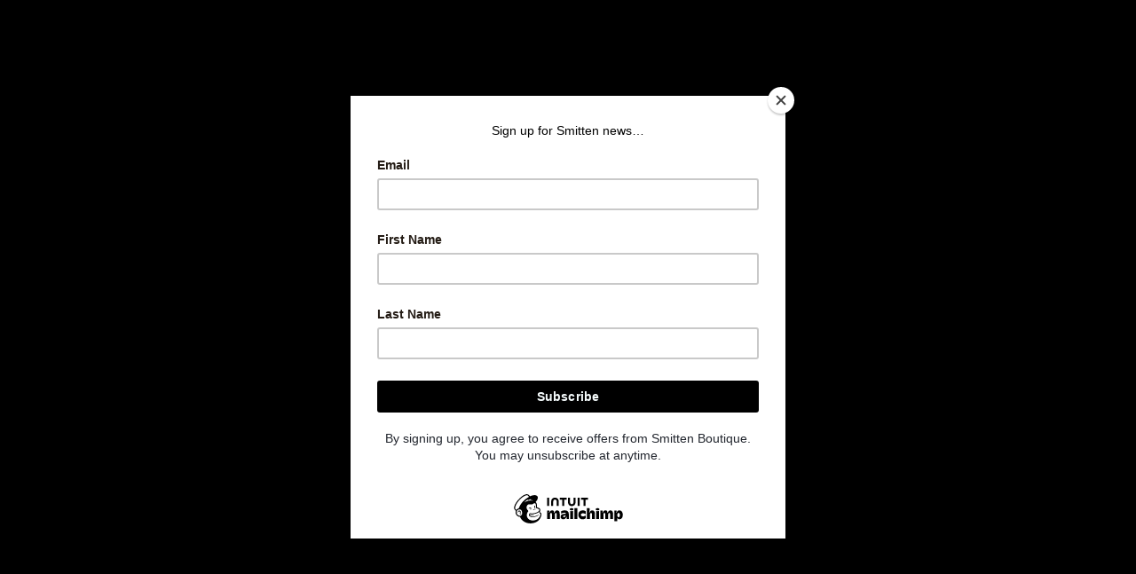

--- FILE ---
content_type: text/html;charset=utf-8
request_url: https://www.smittenboutique.com/brands/calypso-cards/
body_size: 11788
content:
<!DOCTYPE html>
<html lang="us">
  <head>
    
    <!--
        
        Theme Fusion | v1.5 | 06-2016
        Theme designed and created by Dyvelopment - We are true e-commerce heroes!
        
        For custom Lightspeed eCom work like custom design or development,
        please contact us at www.dyvelopment.nl
        
    -->
    
    <meta charset="utf-8"/>
<!-- [START] 'blocks/head.rain' -->
<!--

  (c) 2008-2026 Lightspeed Netherlands B.V.
  http://www.lightspeedhq.com
  Generated: 23-01-2026 @ 06:28:56

-->
<link rel="canonical" href="https://www.smittenboutique.com/brands/calypso-cards/"/>
<link rel="alternate" href="https://www.smittenboutique.com/index.rss" type="application/rss+xml" title="New Arrivals"/>
<meta name="robots" content="noodp,noydir"/>
<meta name="google-site-verification" content="incG5IVCw3UFikhfQIZ4qccR6BtbXdbRTJGmoSIBgrw"/>
<meta property="og:url" content="https://www.smittenboutique.com/brands/calypso-cards/?source=facebook"/>
<meta property="og:site_name" content="Smitten Boutique"/>
<meta property="og:title" content="Calypso Cards"/>
<script src="https://www.powr.io/powr.js?external-type=lightspeed"></script>
<!--[if lt IE 9]>
<script src="https://cdn.shoplightspeed.com/assets/html5shiv.js?2025-02-20"></script>
<![endif]-->
<!-- [END] 'blocks/head.rain' -->
    <title>Calypso Cards - Smitten Boutique</title>
    <meta name="description" content="">
    <meta name="keywords" content="Calypso, Cards">
    <meta http-equiv="X-UA-Compatible" content="IE=edge">
    <meta name="viewport" content="width=device-width, initial-scale=1.0, maximum-scale=1.0" />
    <meta name="apple-mobile-web-app-capable" content="yes">
    <meta name="apple-mobile-web-app-status-bar-style" content="black">    
    
    <link href="//maxcdn.bootstrapcdn.com/font-awesome/4.7.0/css/font-awesome.min.css" rel="stylesheet">
    <link rel="shortcut icon" href="https://cdn.shoplightspeed.com/shops/621854/themes/10602/v/350733/assets/favicon.ico?20211122164124" type="image/x-icon">
    <link href='//fonts.googleapis.com/css?family=Arial:400,300,600,700' rel='stylesheet' type='text/css'>
    <link href='//fonts.googleapis.com/css?family=Verdana:400,300,600,700' rel='stylesheet' type='text/css'>
    <link rel="shortcut icon" href="https://cdn.shoplightspeed.com/shops/621854/themes/10602/v/350733/assets/favicon.ico?20211122164124" type="image/x-icon"> 
    <link rel="stylesheet" href="https://cdn.shoplightspeed.com/shops/621854/themes/10602/assets/bootstrap-min-310.css?20250716115847">
    <link rel="stylesheet" href="https://cdn.shoplightspeed.com/shops/621854/themes/10602/assets/style-min.css?20250716115847">  
    <!--<link rel="stylesheet" href="https://cdn.shoplightspeed.com/shops/621854/themes/10602/assets/productpagina.css?20250716115847">-->
    <!--<link rel="stylesheet" href="https://cdn.shoplightspeed.com/shops/621854/themes/10602/assets/media-queries.css?20250716115847">-->
    <link rel="stylesheet" href="https://cdn.shoplightspeed.com/shops/621854/themes/10602/assets/lightgallery.css?20250716115847">
    <link rel="stylesheet" href="https://cdn.shoplightspeed.com/shops/621854/themes/10602/assets/settings.css?20250716115847">  
    <link rel="stylesheet" href="https://cdn.shoplightspeed.com/shops/621854/themes/10602/assets/custom.css?20250716115847">
    
    <!--[if lt IE 9]>
    <link rel="stylesheet" href="https://cdn.shoplightspeed.com/shops/621854/themes/10602/assets/lowie8.css?20250716115847">
    <![endif]-->
    
    <script src="https://cdn.shoplightspeed.com/assets/jquery-1-9-1.js?2025-02-20"></script>
    <script src="https://cdn.shoplightspeed.com/assets/jquery-ui-1-10-1.js?2025-02-20"></script>
    <!-- <script src="https://cdn.shoplightspeed.com/shops/621854/themes/10602/assets/jquery-migrate-1-1-1-min.js?20250716115847"></script> -->
    <!--<script src="https://cdn.shoplightspeed.com/shops/621854/themes/10602/assets/bootstrap.js?20250716115847"></script>-->
    <script src="https://cdn.shoplightspeed.com/shops/621854/themes/10602/assets/bootstrap-min-310.js?20250716115847"></script>
        <script src="https://cdn.shoplightspeed.com/shops/621854/themes/10602/assets/global.js?20250716115847"></script>
        <!-- <script src="https://cdn.shoplightspeed.com/shops/621854/themes/10602/assets/jcarousel.js?20250716115847"></script> -->
    
    <script src="https://cdn.shoplightspeed.com/assets/gui.js?2025-02-20"></script>
    
    <!--<script src="https://cdn.shoplightspeed.com/shops/621854/themes/10602/assets/ekko-lightbox.js?20250716115847"></script>-->
    <!--<script src="https://cdn.shoplightspeed.com/shops/621854/themes/10602/assets/select2optionpicker.js?20250716115847"></script>-->
    <script src="https://cdn.shoplightspeed.com/shops/621854/themes/10602/assets/lightgallery-min.js?20250716115847"></script>  
    <script src="https://cdn.shoplightspeed.com/shops/621854/themes/10602/assets/jquery-flexslider-min.js?20250716115847"></script>
    <!-- <script src="https://cdn.shoplightspeed.com/shops/621854/themes/10602/assets/jquery-scrolltofixed-min.js?20250716115847"></script> -->
    
    <script>
      function doMath() {
                   var sum = 0;
          document.write(sum);
         }
         
         var tNavigation = 'Navigation';
         var tHome = 'Home';
         var sUrl = 'https://www.smittenboutique.com/';
    </script>
      </head>
  <body class="lang-us">
    
    <header>
  
  <!-- SLIDGE TOGGLE -->
  <div class="slidetoggle col-xs-12">
    <div class="container-fluid">
      <div class="row">
        
        <!-- INLOGGEN -->
        <div class="hidden-xs col-xs-12 col-sm-6 col-md-4">
          <div class="well">
                        <h3><a title="My account" rel="nofollow">Login</a></h3>
            <div class="login">
              <form action="https://www.smittenboutique.com/account/loginPost/" method="post" id="form_login">
                <input type="hidden" name="key" value="4e1cf82b9ea2b2534befa20cf550f57a">
                <div class="input">
                  <input type="hidden" name="type" value="login">
                  <input type="text" name="email" value="Email" onfocus="if(this.value=='Email'){this.value='';};">
                  <input type="password" name="password" value="Password" onfocus="if(this.value=='Password'){this.value='';};">
                </div>
                <div class="register">
                  <div class="btn"><a href="#" onclick="$('#form_login').submit();" title="Login">Login</a></div>
                  <a class="forgot-password" title="Forgot your password?" href="https://www.smittenboutique.com/account/password/">Forgot your password?</a>
                  <div class="clear"></div>
                </div>
              </form>
            </div>
                      </div>
        </div>
        <!-- /INLOGGEN -->
        
        <!-- REGISTER -->
        <div class="hidden-xs col-xs-12 col-sm-6 col-md-4">
          <div class="well">
            <h3><a title="My account">Register</a></h3>
                        <div class="register-intro">
              Having an account with us will allow you to check out faster in the future, store multiple addresses, view and track your orders in your account, and more.
            </div>
            <div class="register">
              <div class="new"><a class="btn" href="https://www.smittenboutique.com/account/register/" title="Register">Register</a></div>
            </div>
                      </div>
        </div>
        <!-- /REGISTER -->
        
        <!-- PAYMENT METHODS -->
        <div class="hidden-xs hidden-sm col-xs-12 col-md-4">
          <div class="well">
            <h3><a title="Payment methods">Payment methods</a></h3>
            <div class="payment-logos">
                            <a href="https://www.smittenboutique.com/service/payment-methods/" title="Payment methods" class="payment-icons icon-payment-creditcard"></a>
                            <a href="https://www.smittenboutique.com/service/payment-methods/" title="Payment methods" class="payment-icons icon-payment-paypalc"></a>
                            <a href="https://www.smittenboutique.com/service/payment-methods/" title="Payment methods" class="payment-icons icon-payment-paypallater"></a>
                            <a href="https://www.smittenboutique.com/service/payment-methods/" title="Payment methods" class="payment-icons icon-payment-venmo"></a>
                
            </div>
          </div>
        </div>
        <!-- /PAYMENT METHODS -->
        
        <!-- MINICART -->
        <div class="hidden-sm hidden-md hidden-lg col-xs-12 minicart">
          <div class="well">
            
            <h3><a href="https://www.smittenboutique.com/cart/" title="Cart">Cart</a></h3>
            <div class="overview">
                              
            </div>
            
                        <div class="sum">
              No products found
            </div>
                 
            
          </div>
        </div>
        <!-- /MINICART -->
        
      </div>
    </div>
  </div>
  <!-- /SLIDGE TOGGLE -->
  
  <!-- TOP -->
  <div class="top">
    <div class="container-fluid">
      
      <!-- TOPLINKS -->
      <ul class="hidden-xs toplinks">
                <li><a class="button-open" data-slide="slidetoggle" title="login">Login</a></li>
        <li><a class="button-open" data-slide="slidetoggle" title="My account">Register</a></li>
              </ul>
      <!-- /TOPLINKS -->
      
      <!-- MINICART BUTTON XS -->
      <div class="hidden-sm hidden-md hidden-lg minicart-button">
        <a class="button-open" data-slide="slidetoggle" title="login"><span class="cart"></span><span class="quanti">          
          
          <script>doMath();</script>  Articles </span><i class="caret"></i></a>
      </div>
      <!-- /MINICART BUTTON XS -->
      
      <!-- LANGUAGE DROPDOWN -->
      <div class="dropdowns">  
                      </div>
      <!-- /LANGUAGE DROPDOWN -->
      
      <!-- USP -->
            <div class="hidden-xs usptopbar">
        <p class="usp"><a href="https://www.smittenboutique.com/service/curbside-and-in-store-pickup/">Orders placed before 5:00 pm cst are shipped within 2 business days. (excludes custom items).  Hi Chicago! Choose In-Store or Curbside Pickup at Checkout. </a></p>
      </div>
            <!-- /USP -->
      
    </div>
  </div>
  <!-- /TOP -->
  
  <!-- HEADER MAIN -->
  <div class="header-main-bar">
    <div class="container-fluid">
      
      <!-- LOGO -->
      <div class="logo col-xs-12 col-md-4 nopadding">
        <a class="navbar-logo" href="https://www.smittenboutique.com/"><img class="img-responsive" src="https://cdn.shoplightspeed.com/shops/621854/themes/10602/v/269193/assets/logo.png?20210630162900" alt="Logo"></a>
      </div>
      <!-- /LOGO -->
      
      <!-- ZOEKFUNCTIE -->  
      <div class="col-xs-12 col-sm-9 col-md-4" id="search">
        <div class="search tui clearfix">
          
          <form action="https://www.smittenboutique.com/search/" id="searched" method="get">
            <input type="text" class="sticky-search-field" name="q" autocomplete="off" value="" placeholder="Find your product...">
            <a class="btn search" onclick="$('#searched').submit(); return false;" href="#"><i class="fa fa-search"></i></a>
          </form>
          
          <div class="autocomplete">
            <div class="products products-livesearch"></div>
            <div class="more"><a href="#">View all results <span>(0)</span></a></div>
            <div class="notfound">No products found...</div>
          </div>
          
        </div>         
      </div>
      <!-- /ZOEKFUNCTIE --> 
      
      <!-- KEURMERK --> 
      <div class="hidden-xs hidden-sm col-md-2" id="keurmerk">
              </div>
      <!-- /KEURMERK --> 
      
      <!-- MINICART -->
      <div class="hidden-xs col-sm-3 col-md-2" id="cart">
        
        <div class="total">
          <a href="https://www.smittenboutique.com/cart/">
            <strong>$0.00</strong>
            <div class="quantity">
                            <script>doMath();</script>
            </div>
          </a>
        </div>
        
        
        <div class="overview">
          
          <span class="carttitle"><strong>My cart</strong> (<script>doMath();</script> Articles)</span>
          
          <div class="products">
                    
            
          </div>
          
                    <div class="sum">No products found</div>
                    
        </div>
      </div>
      <!-- /MINICART -->
      
    </div>   
  </div>
  <!-- /HEADER MAIN -->
  
  <!-- NAVBAR -->
    <!-- /NAVBAR -->
  
<div class="" id="navbar">
  <div class="container-fluid">
    <div class="row">
      <div class="col-md-12">
        <nav>
          <ul class="multimenu">
        <li class="hidden-sm hidden-xs hidden-xxs"><a href="https://www.smittenboutique.com/"><i class="fa fa-home home-icon" aria-hidden="true"></i></a></li>
        
                <li>
          <a href="https://www.smittenboutique.com/desktop-stationery/" class="dropdown">Desktop &amp; Stationery</a>
          
                    <span class="opensub visible-sm visible-xs visible-xxs"><i class="fa fa-plus-circle"></i></span>
                    
          
                    <ul class="sub1">
            <li class="category-header">Desktop &amp; Stationery</li>
            <li style="padding: 10px 25px 25px 25px;">
              <div class="row">
              
                                                <div class="col-md-9 col-sm-12 maxheight">
                                
                <div class="row">
                
                                                      <div class="col-md-3 sub-holder">
                      <span class="maincat"><a href="https://www.smittenboutique.com/desktop-stationery/single-cards/">Single Cards</a></span>
                      
                                              <ul class="sub2">
                                                    <li>
                            <a href="https://www.smittenboutique.com/desktop-stationery/single-cards/birthday-cards/">Birthday Cards</a>
                                                      </li>
                                                  </ul>
                                          </div>
                    
                                                          <div class="col-md-3 sub-holder">
                      <span class="maincat"><a href="https://www.smittenboutique.com/desktop-stationery/gift-wrap/">Gift Wrap</a></span>
                      
                                          </div>
                    
                                                          <div class="col-md-3 sub-holder">
                      <span class="maincat"><a href="https://www.smittenboutique.com/desktop-stationery/boxed-stationery/">Boxed Stationery</a></span>
                      
                                          </div>
                    
                                                          <div class="col-md-3 sub-holder">
                      <span class="maincat"><a href="https://www.smittenboutique.com/desktop-stationery/desktop-journal-planners/">Desktop, Journal &amp; Planners</a></span>
                      
                                          </div>
                    
                                          <div class="cf"></div>
                                                                      </div>
                </div>
              
                                <div class="col-md-3 hidden-sm hidden-xs">
                  <a href="https://www.smittenboutique.com/service/smitten-boutique/"><img src="https://cdn.shoplightspeed.com/shops/621854/themes/10602/v/392500/assets/highlight-image.png?20220120191139" alt=""></a>
                </div>
                              
              </div>
              
            </li>
          </ul>
          
        </li>
                <li>
          <a href="https://www.smittenboutique.com/lifestyle/" class="dropdown">Lifestyle</a>
          
                    <span class="opensub visible-sm visible-xs visible-xxs"><i class="fa fa-plus-circle"></i></span>
                    
          
                    <ul class="sub1">
            <li class="category-header">Lifestyle</li>
            <li style="padding: 10px 25px 25px 25px;">
              <div class="row">
              
                                                <div class="col-md-9 col-sm-12 maxheight">
                                
                <div class="row">
                
                                                      <div class="col-md-3 sub-holder">
                      <span class="maincat"><a href="https://www.smittenboutique.com/lifestyle/candles-scents/">Candles &amp; Scents</a></span>
                      
                                          </div>
                    
                                                          <div class="col-md-3 sub-holder">
                      <span class="maincat"><a href="https://www.smittenboutique.com/lifestyle/home-decor-accessories/">Home Decor &amp; Accessories</a></span>
                      
                                          </div>
                    
                                                          <div class="col-md-3 sub-holder">
                      <span class="maincat"><a href="https://www.smittenboutique.com/lifestyle/kitchen-cookbooks/">Kitchen &amp; Cookbooks</a></span>
                      
                                          </div>
                    
                                                          <div class="col-md-3 sub-holder">
                      <span class="maincat"><a href="https://www.smittenboutique.com/lifestyle/gourmet-goods/">Gourmet Goods</a></span>
                      
                                          </div>
                    
                                          <div class="cf"></div>
                                                          <div class="col-md-3 sub-holder">
                      <span class="maincat"><a href="https://www.smittenboutique.com/lifestyle/coffee-table-giftable-books/">Coffee Table &amp; Giftable Books</a></span>
                      
                                          </div>
                    
                                                          <div class="col-md-3 sub-holder">
                      <span class="maincat"><a href="https://www.smittenboutique.com/lifestyle/self-care-wellness/">Self Care &amp; Wellness</a></span>
                      
                                          </div>
                    
                                                          <div class="col-md-3 sub-holder">
                      <span class="maincat"><a href="https://www.smittenboutique.com/lifestyle/jewelry/">Jewelry</a></span>
                      
                                          </div>
                    
                                                          <div class="col-md-3 sub-holder">
                      <span class="maincat"><a href="https://www.smittenboutique.com/lifestyle/games-puzzles/">Games &amp; Puzzles </a></span>
                      
                                          </div>
                    
                                          <div class="cf"></div>
                                                          <div class="col-md-3 sub-holder">
                      <span class="maincat"><a href="https://www.smittenboutique.com/lifestyle/pet-collection/">Pet Collection</a></span>
                      
                                          </div>
                    
                                                          <div class="col-md-3 sub-holder">
                      <span class="maincat"><a href="https://www.smittenboutique.com/lifestyle/partyware/">Partyware</a></span>
                      
                                          </div>
                    
                                                          <div class="col-md-3 sub-holder">
                      <span class="maincat"><a href="https://www.smittenboutique.com/lifestyle/fashion-accessories/">Fashion Accessories</a></span>
                      
                                          </div>
                    
                                                          <div class="col-md-3 sub-holder">
                      <span class="maincat"><a href="https://www.smittenboutique.com/lifestyle/local-love/">Local Love</a></span>
                      
                                          </div>
                    
                                          <div class="cf"></div>
                                                          <div class="col-md-3 sub-holder">
                      <span class="maincat"><a href="https://www.smittenboutique.com/lifestyle/engagement-gifts/">Engagement Gifts</a></span>
                      
                                          </div>
                    
                                                          <div class="col-md-3 sub-holder">
                      <span class="maincat"><a href="https://www.smittenboutique.com/lifestyle/graduation-teachers/">Graduation &amp; Teachers </a></span>
                      
                                          </div>
                    
                                                                      </div>
                </div>
              
                                <div class="col-md-3 hidden-sm hidden-xs">
                  <a href="https://www.smittenboutique.com/service/smitten-boutique/"><img src="https://cdn.shoplightspeed.com/shops/621854/themes/10602/v/392500/assets/highlight-image.png?20220120191139" alt=""></a>
                </div>
                              
              </div>
              
            </li>
          </ul>
          
        </li>
                <li>
          <a href="https://www.smittenboutique.com/childrens/" class="dropdown">Children&#039;s </a>
          
                    <span class="opensub visible-sm visible-xs visible-xxs"><i class="fa fa-plus-circle"></i></span>
                    
          
                    <ul class="sub1">
            <li class="category-header">Children&#039;s </li>
            <li style="padding: 10px 25px 25px 25px;">
              <div class="row">
              
                                                <div class="col-md-9 col-sm-12 maxheight">
                                
                <div class="row">
                
                                                      <div class="col-md-3 sub-holder">
                      <span class="maincat"><a href="https://www.smittenboutique.com/childrens/baby-kids-clothing/">Baby &amp; Kids Clothing</a></span>
                      
                                          </div>
                    
                                                          <div class="col-md-3 sub-holder">
                      <span class="maincat"><a href="https://www.smittenboutique.com/childrens/childrens-books/">Children&#039;s Books</a></span>
                      
                                          </div>
                    
                                                          <div class="col-md-3 sub-holder">
                      <span class="maincat"><a href="https://www.smittenboutique.com/childrens/childrens-accessories/">Children&#039;s Accessories</a></span>
                      
                                          </div>
                    
                                                          <div class="col-md-3 sub-holder">
                      <span class="maincat"><a href="https://www.smittenboutique.com/childrens/plush/">Plush</a></span>
                      
                                          </div>
                    
                                          <div class="cf"></div>
                                                          <div class="col-md-3 sub-holder">
                      <span class="maincat"><a href="https://www.smittenboutique.com/childrens/baby-blankets/">Baby Blankets</a></span>
                      
                                          </div>
                    
                                                          <div class="col-md-3 sub-holder">
                      <span class="maincat"><a href="https://www.smittenboutique.com/childrens/little-one-room-decor/">Little One Room Decor</a></span>
                      
                                          </div>
                    
                                                          <div class="col-md-3 sub-holder">
                      <span class="maincat"><a href="https://www.smittenboutique.com/childrens/toys-games/">Toys &amp; Games</a></span>
                      
                                          </div>
                    
                                                          <div class="col-md-3 sub-holder">
                      <span class="maincat"><a href="https://www.smittenboutique.com/childrens/baptism-confirmation/">Baptism &amp; Confirmation </a></span>
                      
                                          </div>
                    
                                          <div class="cf"></div>
                                                                      </div>
                </div>
              
                                <div class="col-md-3 hidden-sm hidden-xs">
                  <a href="https://www.smittenboutique.com/service/smitten-boutique/"><img src="https://cdn.shoplightspeed.com/shops/621854/themes/10602/v/392500/assets/highlight-image.png?20220120191139" alt=""></a>
                </div>
                              
              </div>
              
            </li>
          </ul>
          
        </li>
                <li>
          <a href="https://www.smittenboutique.com/personalized-gifts/" class="">Personalized Gifts</a>
          
                    
          
          
        </li>
                <li>
          <a href="https://www.smittenboutique.com/custom-studio/" class="">Custom Studio</a>
          
                    
          
          
        </li>
                <li>
          <a href="https://www.smittenboutique.com/custom-stationery-gallery/" class="dropdown">Custom Stationery Gallery</a>
          
                    <span class="opensub visible-sm visible-xs visible-xxs"><i class="fa fa-plus-circle"></i></span>
                    
          
                    <ul class="sub1">
            <li class="category-header">Custom Stationery Gallery</li>
            <li style="padding: 10px 25px 25px 25px;">
              <div class="row">
              
                                                <div class="col-md-9 col-sm-12 maxheight">
                                
                <div class="row">
                
                                                      <div class="col-md-3 sub-holder">
                      <span class="maincat"><a href="https://www.smittenboutique.com/custom-stationery-gallery/bd-in-palm-springs/">B+D in Palm Springs</a></span>
                      
                                          </div>
                    
                                                          <div class="col-md-3 sub-holder">
                      <span class="maincat"><a href="https://www.smittenboutique.com/custom-stationery-gallery/re-at-aria-minneapolis/">R+E at Aria Minneapolis</a></span>
                      
                                          </div>
                    
                                                          <div class="col-md-3 sub-holder">
                      <span class="maincat"><a href="https://www.smittenboutique.com/custom-stationery-gallery/lr-at-camp-hale/">L+R at Camp Hale</a></span>
                      
                                          </div>
                    
                                                          <div class="col-md-3 sub-holder">
                      <span class="maincat"><a href="https://www.smittenboutique.com/custom-stationery-gallery/cp-in-lake-geneva/">C+P in Lake Geneva</a></span>
                      
                                          </div>
                    
                                          <div class="cf"></div>
                                                          <div class="col-md-3 sub-holder">
                      <span class="maincat"><a href="https://www.smittenboutique.com/custom-stationery-gallery/td-at-the-ritz-carlton-chicago/">T+D at the Ritz-Carlton Chicago</a></span>
                      
                                          </div>
                    
                                                          <div class="col-md-3 sub-holder">
                      <span class="maincat"><a href="https://www.smittenboutique.com/custom-stationery-gallery/cj-at-the-peninsula-chicago/">C+J at the Peninsula Chicago</a></span>
                      
                                          </div>
                    
                                                          <div class="col-md-3 sub-holder">
                      <span class="maincat"><a href="https://www.smittenboutique.com/custom-stationery-gallery/ai-at-the-university-club-of-chicago/">A+I at the University Club of Chicago</a></span>
                      
                                          </div>
                    
                                                          <div class="col-md-3 sub-holder">
                      <span class="maincat"><a href="https://www.smittenboutique.com/custom-stationery-gallery/cn-at-the-loews-ohare/">C+N at the Loews O&#039;Hare</a></span>
                      
                                          </div>
                    
                                          <div class="cf"></div>
                                                          <div class="col-md-3 sub-holder">
                      <span class="maincat"><a href="https://www.smittenboutique.com/custom-stationery-gallery/aj-at-galleria-marchetti/">A+J at Galleria Marchetti</a></span>
                      
                                          </div>
                    
                                                          <div class="col-md-3 sub-holder">
                      <span class="maincat"><a href="https://www.smittenboutique.com/custom-stationery-gallery/aj-at-the-royal-melbourne-country-club/">A+J at The Royal Melbourne Country Club</a></span>
                      
                                          </div>
                    
                                                          <div class="col-md-3 sub-holder">
                      <span class="maincat"><a href="https://www.smittenboutique.com/custom-stationery-gallery/gm-at-the-langham/">G+M at The Langham</a></span>
                      
                                          </div>
                    
                                                          <div class="col-md-3 sub-holder">
                      <span class="maincat"><a href="https://www.smittenboutique.com/custom-stationery-gallery/ke-at-the-drake-hotel/">K+E at The Drake Hotel</a></span>
                      
                                          </div>
                    
                                          <div class="cf"></div>
                                                          <div class="col-md-3 sub-holder">
                      <span class="maincat"><a href="https://www.smittenboutique.com/custom-stationery-gallery/ms-at-the-chicago-illuminating-company/">M+S at The Chicago Illuminating Company</a></span>
                      
                                          </div>
                    
                                                          <div class="col-md-3 sub-holder">
                      <span class="maincat"><a href="https://www.smittenboutique.com/custom-stationery-gallery/pt-at-the-st-regis-deer-valley/">P+T at The St. Regis Deer Valley</a></span>
                      
                                          </div>
                    
                                                          <div class="col-md-3 sub-holder">
                      <span class="maincat"><a href="https://www.smittenboutique.com/custom-stationery-gallery/ck-in-napa-valley/">C+K in Napa Valley</a></span>
                      
                                          </div>
                    
                                                          <div class="col-md-3 sub-holder">
                      <span class="maincat"><a href="https://www.smittenboutique.com/custom-stationery-gallery/jbxl-at-morgan-mfg/">JBXL at Morgan MFG</a></span>
                      
                                          </div>
                    
                                          <div class="cf"></div>
                                                          <div class="col-md-3 sub-holder">
                      <span class="maincat"><a href="https://www.smittenboutique.com/custom-stationery-gallery/ja-in-kohler-wisconsin/">J+A in Kohler, Wisconsin</a></span>
                      
                                          </div>
                    
                                                          <div class="col-md-3 sub-holder">
                      <span class="maincat"><a href="https://www.smittenboutique.com/custom-stationery-gallery/lw-at-harris-theater-rooftop/">L+W at Harris Theater Rooftop</a></span>
                      
                                          </div>
                    
                                                          <div class="col-md-3 sub-holder">
                      <span class="maincat"><a href="https://www.smittenboutique.com/custom-stationery-gallery/sj-in-shelburne-vermont/">S+J in Shelburne, Vermont</a></span>
                      
                                          </div>
                    
                                                          <div class="col-md-3 sub-holder">
                      <span class="maincat"><a href="https://www.smittenboutique.com/custom-stationery-gallery/sc-at-the-field-museum/">S+C at The Field Museum</a></span>
                      
                                          </div>
                    
                                          <div class="cf"></div>
                                                          <div class="col-md-3 sub-holder">
                      <span class="maincat"><a href="https://www.smittenboutique.com/custom-stationery-gallery/ec-in-mobile-alabama/">E+C in Mobile, Alabama</a></span>
                      
                                          </div>
                    
                                                          <div class="col-md-3 sub-holder">
                      <span class="maincat"><a href="https://www.smittenboutique.com/custom-stationery-gallery/da-in-holland-michigan/">D+A in Holland, Michigan</a></span>
                      
                                          </div>
                    
                                                          <div class="col-md-3 sub-holder">
                      <span class="maincat"><a href="https://www.smittenboutique.com/custom-stationery-gallery/ez-at-the-peninsula/">E+Z at The Peninsula</a></span>
                      
                                          </div>
                    
                                                          <div class="col-md-3 sub-holder">
                      <span class="maincat"><a href="https://www.smittenboutique.com/custom-stationery-gallery/mer-at-the-peninsula/">ME+R at The Peninsula</a></span>
                      
                                          </div>
                    
                                          <div class="cf"></div>
                                                          <div class="col-md-3 sub-holder">
                      <span class="maincat"><a href="https://www.smittenboutique.com/custom-stationery-gallery/mj-at-rockwell-on-the-river/">M+J at Rockwell on the River</a></span>
                      
                                          </div>
                    
                                                                      </div>
                </div>
              
                                <div class="col-md-3 hidden-sm hidden-xs">
                  <a href="https://www.smittenboutique.com/service/smitten-boutique/"><img src="https://cdn.shoplightspeed.com/shops/621854/themes/10602/v/392500/assets/highlight-image.png?20220120191139" alt=""></a>
                </div>
                              
              </div>
              
            </li>
          </ul>
          
        </li>
              
                                
  			  			  				<li>
            <a href="https://smittenboutique.printswell.com/" title="SB x Printswell " target="_blank">
              SB x Printswell 
            </a>
          </li>
  			  			  
                
      </ul>
      
      <span id="mobilenav" class="hidden-lg hidden-md">
        <a href="https://www.smittenboutique.com/"><i class="fa fa-bars" aria-hidden="true"></i> <span>Menu</span></a>
      </span>
      <!-- <span id="mobilecart" class="visible-xxs visible-xs visible-sm">
        <a href="https://www.smittenboutique.com/cart/"><i class="fa fa-shopping-cart" aria-hidden="true"></i> <span>()</span></a>
      </span> -->        </nav>
      </div>
    </div>
  </div>
</div>
  
  <!-- USP BAR -->
  <div class="hidden-xs hidden-sm usp">
    <div class="container-fluid">
      <ul>
                                
                                                                                
                                
                                
                                
                                
              </ul>
    </div>
  </div>          
  <!-- /USP BAR -->      
  
</header>    
    <main class="custom-main-class">                 
      
      <!-- BREADCRUMBS -->
<div class="breadcrumbs container-fluid hidden-xs">
  <a href="https://www.smittenboutique.com/" title="Home">Home</a>
    <span>/</span> <a href="https://www.smittenboutique.com/brands/"  title="Brands">Brands</a>
    <span>/</span> <a href="https://www.smittenboutique.com/brands/calypso-cards/" class="current" title="Calypso Cards">Calypso Cards</a>
  </div>
<!-- /BREADCRUMBS -->      
      <div class="foutmeldingen container-fluid">        
              </div>
      
      <script>
  $(document).ready(function(){
    $(".sidebar-categories ul li ul.sub").hide();
    $(".sidebar-categories ul li span").click(function(){
      $(this).siblings(".sidebar-categories ul li ul").slideToggle("medium")
        .siblings(".sidebar-categories ul li ul:visible").slideUp("medium");
      $(this).toggleClass("active");
      $(this).siblings(".sidebar-categories ul li").removeClass("active");
    });
    $(".sidebar-categories ul li span").click(function(){
      $(this).next(".sidebar-categories ul li ul").addClass('test');
    });
    $(".sidebar-categories ul li a").each(function(){
      if($(this).hasClass("active")){
        $(this).next(".sidebar-categories ul li ul").show();
      }
    });
    $(".sidebar-categories ul li ul li a").each(function(){
      if($(this).hasClass("active")){
        $(this).parent().closest(".sidebar-categories ul li ul").show();
      }
    });
    $("a.toggleview").click(function() {
      $("a.toggleview i").toggleClass( "fa-toggle-on" );
    });
  });
</script>
<div id="collection">
  <!-- COLLECTION HEADER -->
    <div class="container-fluid">
    
        
  </div>
    <!-- /COLLECTION HEADER -->
  
  <!-- FILTERS -->
  <div id="filters" class="container-fluid">
    <div class="row">
      
      <h1 class="col-lg-3 col-md-3 col-xs-12">Calypso Cards</h1>
      
      <div class="col-lg-9 col-md-9 col-xs-12">
        <div class="row">
          
          <!-- SORT BY -->
          <div class="col-lg-4 col-md-5 col-sm-5 col-xs-8 tp sort-by">
            <span class="label">Sort by:</span>
            <select name="sort" onchange="location = this.options[this.selectedIndex].value;">
                            <option value="https://www.smittenboutique.com/brands/calypso-cards/" selected>Most viewed</option>
                            <option value="https://www.smittenboutique.com/brands/calypso-cards/?sort=newest">New Arrivals</option>
                            <option value="https://www.smittenboutique.com/brands/calypso-cards/?sort=lowest">Lowest price</option>
                            <option value="https://www.smittenboutique.com/brands/calypso-cards/?sort=highest">Highest price</option>
                            <option value="https://www.smittenboutique.com/brands/calypso-cards/?sort=asc">Name ascending</option>
                            <option value="https://www.smittenboutique.com/brands/calypso-cards/?sort=desc">Name descending</option>
                          </select>
          </div>
          <!-- /SORT BY -->
          
          <!-- GRID OR LIST MODE -->
          <div class="col-lg-4 col-md-5 col-sm-5 col-xs-4 views tp">
            <a href="https://www.smittenboutique.com/brands/calypso-cards/" class="active">
              <i class="fa fa-th"></i>
              <span class="hidden-xs">Grid</span>
            </a>
            <a href="https://www.smittenboutique.com/brands/calypso-cards/?mode=list" >
              <i class="fa fa-list"></i>
              <span class="hidden-xs">List</span>
            </a>
            <!--<a class="toggleview hidden-xs">
            <i class="fa fa-toggle-off"></i>
            <span>Zoom</span>
          </a>-->
          </div>
          <!-- /GRID OR LIST MODE -->
          
          <!-- PAGE NUMBERS -->
          <div class="col-lg-2 col-md-2 col-sm-2 right tp hidden-xs">
            <span class="pager">Page 1 of 1</span>
          </div>
          <!-- /PAGE NUMBERS -->
          
        </div>
      </div>
      
    </div>
  </div>
  <!-- /FILTERS -->
  
  <div class="container-fluid">
    <hr>
  </div>
  
  <!-- COLLECTION MAIN -->
  <div class="container-fluid">
    <div class="row">
      
      <!-- SIDEBAR -->
      <div class="col-lg-3 col-md-3 col-xs-12 sidebar">
        <!-- CATEGORIES -->
<div class="collection-menu sidebar-categories">
  <h2>Some More Things We Are Smitten With...</h2>
  <ul class="hidden-sm hidden-xs">
        <li >
      <span class="arrow"></span>
      <a href="https://www.smittenboutique.com/desktop-stationery/" title="Desktop &amp; Stationery">Desktop &amp; Stationery </a>
        <ul class="sub">
                    <li><a href="https://www.smittenboutique.com/desktop-stationery/single-cards/" title="Single Cards">Single Cards </a>
                        <ul class="subsub">
                            <li>
                <a href="https://www.smittenboutique.com/desktop-stationery/single-cards/birthday-cards/" title="Birthday Cards">Birthday Cards </a>
                
                                
              </li>
                          </ul>
                      </li>
                    <li><a href="https://www.smittenboutique.com/desktop-stationery/gift-wrap/" title="Gift Wrap">Gift Wrap </a>
                      </li>
                    <li><a href="https://www.smittenboutique.com/desktop-stationery/boxed-stationery/" title="Boxed Stationery">Boxed Stationery </a>
                      </li>
                    <li><a href="https://www.smittenboutique.com/desktop-stationery/desktop-journal-planners/" title="Desktop, Journal &amp; Planners">Desktop, Journal &amp; Planners </a>
                      </li>
                  </ul>
      </li>
            <li >
      <span class="arrow"></span>
      <a href="https://www.smittenboutique.com/lifestyle/" title="Lifestyle">Lifestyle </a>
        <ul class="sub">
                    <li><a href="https://www.smittenboutique.com/lifestyle/candles-scents/" title="Candles &amp; Scents">Candles &amp; Scents </a>
                      </li>
                    <li><a href="https://www.smittenboutique.com/lifestyle/home-decor-accessories/" title="Home Decor &amp; Accessories">Home Decor &amp; Accessories </a>
                      </li>
                    <li><a href="https://www.smittenboutique.com/lifestyle/kitchen-cookbooks/" title="Kitchen &amp; Cookbooks">Kitchen &amp; Cookbooks </a>
                      </li>
                    <li><a href="https://www.smittenboutique.com/lifestyle/gourmet-goods/" title="Gourmet Goods">Gourmet Goods </a>
                      </li>
                    <li><a href="https://www.smittenboutique.com/lifestyle/coffee-table-giftable-books/" title="Coffee Table &amp; Giftable Books">Coffee Table &amp; Giftable Books </a>
                      </li>
                    <li><a href="https://www.smittenboutique.com/lifestyle/self-care-wellness/" title="Self Care &amp; Wellness">Self Care &amp; Wellness </a>
                      </li>
                    <li><a href="https://www.smittenboutique.com/lifestyle/jewelry/" title="Jewelry">Jewelry </a>
                      </li>
                    <li><a href="https://www.smittenboutique.com/lifestyle/games-puzzles/" title="Games &amp; Puzzles ">Games &amp; Puzzles  </a>
                      </li>
                    <li><a href="https://www.smittenboutique.com/lifestyle/pet-collection/" title="Pet Collection">Pet Collection </a>
                      </li>
                    <li><a href="https://www.smittenboutique.com/lifestyle/partyware/" title="Partyware">Partyware </a>
                      </li>
                    <li><a href="https://www.smittenboutique.com/lifestyle/fashion-accessories/" title="Fashion Accessories">Fashion Accessories </a>
                      </li>
                    <li><a href="https://www.smittenboutique.com/lifestyle/local-love/" title="Local Love">Local Love </a>
                      </li>
                    <li><a href="https://www.smittenboutique.com/lifestyle/engagement-gifts/" title="Engagement Gifts">Engagement Gifts </a>
                      </li>
                    <li><a href="https://www.smittenboutique.com/lifestyle/graduation-teachers/" title="Graduation &amp; Teachers ">Graduation &amp; Teachers  </a>
                      </li>
                  </ul>
      </li>
            <li >
      <span class="arrow"></span>
      <a href="https://www.smittenboutique.com/childrens/" title="Children&#039;s ">Children&#039;s  </a>
        <ul class="sub">
                    <li><a href="https://www.smittenboutique.com/childrens/baby-kids-clothing/" title="Baby &amp; Kids Clothing">Baby &amp; Kids Clothing </a>
                      </li>
                    <li><a href="https://www.smittenboutique.com/childrens/childrens-books/" title="Children&#039;s Books">Children&#039;s Books </a>
                      </li>
                    <li><a href="https://www.smittenboutique.com/childrens/childrens-accessories/" title="Children&#039;s Accessories">Children&#039;s Accessories </a>
                      </li>
                    <li><a href="https://www.smittenboutique.com/childrens/plush/" title="Plush">Plush </a>
                      </li>
                    <li><a href="https://www.smittenboutique.com/childrens/baby-blankets/" title="Baby Blankets">Baby Blankets </a>
                      </li>
                    <li><a href="https://www.smittenboutique.com/childrens/little-one-room-decor/" title="Little One Room Decor">Little One Room Decor </a>
                      </li>
                    <li><a href="https://www.smittenboutique.com/childrens/toys-games/" title="Toys &amp; Games">Toys &amp; Games </a>
                      </li>
                    <li><a href="https://www.smittenboutique.com/childrens/baptism-confirmation/" title="Baptism &amp; Confirmation ">Baptism &amp; Confirmation  </a>
                      </li>
                  </ul>
      </li>
            <li >
      <span class="arrow nosubs"></span>
      <a href="https://www.smittenboutique.com/personalized-gifts/" title="Personalized Gifts">Personalized Gifts </a>
        <ul class="sub">
                  </ul>
      </li>
            <li >
      <span class="arrow nosubs"></span>
      <a href="https://www.smittenboutique.com/custom-studio/" title="Custom Studio">Custom Studio </a>
        <ul class="sub">
                  </ul>
      </li>
            <li class="last">
      <span class="arrow"></span>
      <a href="https://www.smittenboutique.com/custom-stationery-gallery/" title="Custom Stationery Gallery">Custom Stationery Gallery </a>
        <ul class="sub">
                    <li><a href="https://www.smittenboutique.com/custom-stationery-gallery/bd-in-palm-springs/" title="B+D in Palm Springs">B+D in Palm Springs </a>
                      </li>
                    <li><a href="https://www.smittenboutique.com/custom-stationery-gallery/re-at-aria-minneapolis/" title="R+E at Aria Minneapolis">R+E at Aria Minneapolis </a>
                      </li>
                    <li><a href="https://www.smittenboutique.com/custom-stationery-gallery/lr-at-camp-hale/" title="L+R at Camp Hale">L+R at Camp Hale </a>
                      </li>
                    <li><a href="https://www.smittenboutique.com/custom-stationery-gallery/cp-in-lake-geneva/" title="C+P in Lake Geneva">C+P in Lake Geneva </a>
                      </li>
                    <li><a href="https://www.smittenboutique.com/custom-stationery-gallery/td-at-the-ritz-carlton-chicago/" title="T+D at the Ritz-Carlton Chicago">T+D at the Ritz-Carlton Chicago </a>
                      </li>
                    <li><a href="https://www.smittenboutique.com/custom-stationery-gallery/cj-at-the-peninsula-chicago/" title="C+J at the Peninsula Chicago">C+J at the Peninsula Chicago </a>
                      </li>
                    <li><a href="https://www.smittenboutique.com/custom-stationery-gallery/ai-at-the-university-club-of-chicago/" title="A+I at the University Club of Chicago">A+I at the University Club of Chicago </a>
                      </li>
                    <li><a href="https://www.smittenboutique.com/custom-stationery-gallery/cn-at-the-loews-ohare/" title="C+N at the Loews O&#039;Hare">C+N at the Loews O&#039;Hare </a>
                      </li>
                    <li><a href="https://www.smittenboutique.com/custom-stationery-gallery/aj-at-galleria-marchetti/" title="A+J at Galleria Marchetti">A+J at Galleria Marchetti </a>
                      </li>
                    <li><a href="https://www.smittenboutique.com/custom-stationery-gallery/aj-at-the-royal-melbourne-country-club/" title="A+J at The Royal Melbourne Country Club">A+J at The Royal Melbourne Country Club </a>
                      </li>
                    <li><a href="https://www.smittenboutique.com/custom-stationery-gallery/gm-at-the-langham/" title="G+M at The Langham">G+M at The Langham </a>
                      </li>
                    <li><a href="https://www.smittenboutique.com/custom-stationery-gallery/ke-at-the-drake-hotel/" title="K+E at The Drake Hotel">K+E at The Drake Hotel </a>
                      </li>
                    <li><a href="https://www.smittenboutique.com/custom-stationery-gallery/ms-at-the-chicago-illuminating-company/" title="M+S at The Chicago Illuminating Company">M+S at The Chicago Illuminating Company </a>
                      </li>
                    <li><a href="https://www.smittenboutique.com/custom-stationery-gallery/pt-at-the-st-regis-deer-valley/" title="P+T at The St. Regis Deer Valley">P+T at The St. Regis Deer Valley </a>
                      </li>
                    <li><a href="https://www.smittenboutique.com/custom-stationery-gallery/ck-in-napa-valley/" title="C+K in Napa Valley">C+K in Napa Valley </a>
                      </li>
                    <li><a href="https://www.smittenboutique.com/custom-stationery-gallery/jbxl-at-morgan-mfg/" title="JBXL at Morgan MFG">JBXL at Morgan MFG </a>
                      </li>
                    <li><a href="https://www.smittenboutique.com/custom-stationery-gallery/ja-in-kohler-wisconsin/" title="J+A in Kohler, Wisconsin">J+A in Kohler, Wisconsin </a>
                      </li>
                    <li><a href="https://www.smittenboutique.com/custom-stationery-gallery/lw-at-harris-theater-rooftop/" title="L+W at Harris Theater Rooftop">L+W at Harris Theater Rooftop </a>
                      </li>
                    <li><a href="https://www.smittenboutique.com/custom-stationery-gallery/sj-in-shelburne-vermont/" title="S+J in Shelburne, Vermont">S+J in Shelburne, Vermont </a>
                      </li>
                    <li><a href="https://www.smittenboutique.com/custom-stationery-gallery/sc-at-the-field-museum/" title="S+C at The Field Museum">S+C at The Field Museum </a>
                      </li>
                    <li><a href="https://www.smittenboutique.com/custom-stationery-gallery/ec-in-mobile-alabama/" title="E+C in Mobile, Alabama">E+C in Mobile, Alabama </a>
                      </li>
                    <li><a href="https://www.smittenboutique.com/custom-stationery-gallery/da-in-holland-michigan/" title="D+A in Holland, Michigan">D+A in Holland, Michigan </a>
                      </li>
                    <li><a href="https://www.smittenboutique.com/custom-stationery-gallery/ez-at-the-peninsula/" title="E+Z at The Peninsula">E+Z at The Peninsula </a>
                      </li>
                    <li><a href="https://www.smittenboutique.com/custom-stationery-gallery/mer-at-the-peninsula/" title="ME+R at The Peninsula">ME+R at The Peninsula </a>
                      </li>
                    <li><a href="https://www.smittenboutique.com/custom-stationery-gallery/mj-at-rockwell-on-the-river/" title="M+J at Rockwell on the River">M+J at Rockwell on the River </a>
                      </li>
                  </ul>
      </li>
              </ul>
      </div>
        <!-- /CATEGORIES -->
        
        <!-- CATEGORIES MOBILE DROPDOWN -->
        <select onchange="location = this.options[this.selectedIndex].value;" class="hidden-md hidden-lg mobile-categories">
                    <option value="https://www.smittenboutique.com/desktop-stationery/">Desktop &amp; Stationery</option>
                              <option value="https://www.smittenboutique.com/desktop-stationery/single-cards/">- Single Cards</option>
                              <option value="https://www.smittenboutique.com/desktop-stationery/single-cards/birthday-cards/">- Birthday Cards</option>
                                        <option value="https://www.smittenboutique.com/desktop-stationery/gift-wrap/">- Gift Wrap</option>
                              <option value="https://www.smittenboutique.com/desktop-stationery/boxed-stationery/">- Boxed Stationery</option>
                              <option value="https://www.smittenboutique.com/desktop-stationery/desktop-journal-planners/">- Desktop, Journal &amp; Planners</option>
                                                  <option value="https://www.smittenboutique.com/lifestyle/">Lifestyle</option>
                              <option value="https://www.smittenboutique.com/lifestyle/candles-scents/">- Candles &amp; Scents</option>
                              <option value="https://www.smittenboutique.com/lifestyle/home-decor-accessories/">- Home Decor &amp; Accessories</option>
                              <option value="https://www.smittenboutique.com/lifestyle/kitchen-cookbooks/">- Kitchen &amp; Cookbooks</option>
                              <option value="https://www.smittenboutique.com/lifestyle/gourmet-goods/">- Gourmet Goods</option>
                              <option value="https://www.smittenboutique.com/lifestyle/coffee-table-giftable-books/">- Coffee Table &amp; Giftable Books</option>
                              <option value="https://www.smittenboutique.com/lifestyle/self-care-wellness/">- Self Care &amp; Wellness</option>
                              <option value="https://www.smittenboutique.com/lifestyle/jewelry/">- Jewelry</option>
                              <option value="https://www.smittenboutique.com/lifestyle/games-puzzles/">- Games &amp; Puzzles </option>
                              <option value="https://www.smittenboutique.com/lifestyle/pet-collection/">- Pet Collection</option>
                              <option value="https://www.smittenboutique.com/lifestyle/partyware/">- Partyware</option>
                              <option value="https://www.smittenboutique.com/lifestyle/fashion-accessories/">- Fashion Accessories</option>
                              <option value="https://www.smittenboutique.com/lifestyle/local-love/">- Local Love</option>
                              <option value="https://www.smittenboutique.com/lifestyle/engagement-gifts/">- Engagement Gifts</option>
                              <option value="https://www.smittenboutique.com/lifestyle/graduation-teachers/">- Graduation &amp; Teachers </option>
                                                  <option value="https://www.smittenboutique.com/childrens/">Children&#039;s </option>
                              <option value="https://www.smittenboutique.com/childrens/baby-kids-clothing/">- Baby &amp; Kids Clothing</option>
                              <option value="https://www.smittenboutique.com/childrens/childrens-books/">- Children&#039;s Books</option>
                              <option value="https://www.smittenboutique.com/childrens/childrens-accessories/">- Children&#039;s Accessories</option>
                              <option value="https://www.smittenboutique.com/childrens/plush/">- Plush</option>
                              <option value="https://www.smittenboutique.com/childrens/baby-blankets/">- Baby Blankets</option>
                              <option value="https://www.smittenboutique.com/childrens/little-one-room-decor/">- Little One Room Decor</option>
                              <option value="https://www.smittenboutique.com/childrens/toys-games/">- Toys &amp; Games</option>
                              <option value="https://www.smittenboutique.com/childrens/baptism-confirmation/">- Baptism &amp; Confirmation </option>
                                                  <option value="https://www.smittenboutique.com/personalized-gifts/">Personalized Gifts</option>
                              <option value="https://www.smittenboutique.com/custom-studio/">Custom Studio</option>
                              <option value="https://www.smittenboutique.com/custom-stationery-gallery/">Custom Stationery Gallery</option>
                              <option value="https://www.smittenboutique.com/custom-stationery-gallery/bd-in-palm-springs/">- B+D in Palm Springs</option>
                              <option value="https://www.smittenboutique.com/custom-stationery-gallery/re-at-aria-minneapolis/">- R+E at Aria Minneapolis</option>
                              <option value="https://www.smittenboutique.com/custom-stationery-gallery/lr-at-camp-hale/">- L+R at Camp Hale</option>
                              <option value="https://www.smittenboutique.com/custom-stationery-gallery/cp-in-lake-geneva/">- C+P in Lake Geneva</option>
                              <option value="https://www.smittenboutique.com/custom-stationery-gallery/td-at-the-ritz-carlton-chicago/">- T+D at the Ritz-Carlton Chicago</option>
                              <option value="https://www.smittenboutique.com/custom-stationery-gallery/cj-at-the-peninsula-chicago/">- C+J at the Peninsula Chicago</option>
                              <option value="https://www.smittenboutique.com/custom-stationery-gallery/ai-at-the-university-club-of-chicago/">- A+I at the University Club of Chicago</option>
                              <option value="https://www.smittenboutique.com/custom-stationery-gallery/cn-at-the-loews-ohare/">- C+N at the Loews O&#039;Hare</option>
                              <option value="https://www.smittenboutique.com/custom-stationery-gallery/aj-at-galleria-marchetti/">- A+J at Galleria Marchetti</option>
                              <option value="https://www.smittenboutique.com/custom-stationery-gallery/aj-at-the-royal-melbourne-country-club/">- A+J at The Royal Melbourne Country Club</option>
                              <option value="https://www.smittenboutique.com/custom-stationery-gallery/gm-at-the-langham/">- G+M at The Langham</option>
                              <option value="https://www.smittenboutique.com/custom-stationery-gallery/ke-at-the-drake-hotel/">- K+E at The Drake Hotel</option>
                              <option value="https://www.smittenboutique.com/custom-stationery-gallery/ms-at-the-chicago-illuminating-company/">- M+S at The Chicago Illuminating Company</option>
                              <option value="https://www.smittenboutique.com/custom-stationery-gallery/pt-at-the-st-regis-deer-valley/">- P+T at The St. Regis Deer Valley</option>
                              <option value="https://www.smittenboutique.com/custom-stationery-gallery/ck-in-napa-valley/">- C+K in Napa Valley</option>
                              <option value="https://www.smittenboutique.com/custom-stationery-gallery/jbxl-at-morgan-mfg/">- JBXL at Morgan MFG</option>
                              <option value="https://www.smittenboutique.com/custom-stationery-gallery/ja-in-kohler-wisconsin/">- J+A in Kohler, Wisconsin</option>
                              <option value="https://www.smittenboutique.com/custom-stationery-gallery/lw-at-harris-theater-rooftop/">- L+W at Harris Theater Rooftop</option>
                              <option value="https://www.smittenboutique.com/custom-stationery-gallery/sj-in-shelburne-vermont/">- S+J in Shelburne, Vermont</option>
                              <option value="https://www.smittenboutique.com/custom-stationery-gallery/sc-at-the-field-museum/">- S+C at The Field Museum</option>
                              <option value="https://www.smittenboutique.com/custom-stationery-gallery/ec-in-mobile-alabama/">- E+C in Mobile, Alabama</option>
                              <option value="https://www.smittenboutique.com/custom-stationery-gallery/da-in-holland-michigan/">- D+A in Holland, Michigan</option>
                              <option value="https://www.smittenboutique.com/custom-stationery-gallery/ez-at-the-peninsula/">- E+Z at The Peninsula</option>
                              <option value="https://www.smittenboutique.com/custom-stationery-gallery/mer-at-the-peninsula/">- ME+R at The Peninsula</option>
                              <option value="https://www.smittenboutique.com/custom-stationery-gallery/mj-at-rockwell-on-the-river/">- M+J at Rockwell on the River</option>
                                                </select>
        <!-- /CATEGORIES MOBILE DROPDOWN -->
        
        <form action="https://www.smittenboutique.com/brands/calypso-cards/" method="get" id="filter_form">
          <input type="hidden" name="mode" value="grid" id="filter_form_mode">
          <input type="hidden" name="limit" value="24" id="filter_form_limit">
          <input type="hidden" name="sort" value="popular" id="filter_form_sort">
          <input type="hidden" name="max" value="10" id="filter_form_max">
          <input type="hidden" name="min" value="0" id="filter_form_min">
          
          <!-- PRICE FILTER -->
          <div class="collection-price price-filter nopadding">
            <h2>Price</h2>
            <div class="sidebar-filter-slider">
              <div id="collection-filter-price"></div>
            </div>
            <div class="price-filter-range clear">
              <div class="min"><span>0</span><b>Min: $</b></div>
              <div class="max"><b>Max: $</b><span>10</span></div>
            </div>
          </div>
          <!-- /PRICE FILTER -->
          
          <!-- BRANDS -->
                    <div class="collection-brands">      
            <h2>Brands</h2>
            <select name="brand">
                            <option value="0" selected>All brands</option>
                            <option value="1776642">Calypso Cards</option>
                          </select>
          </div>
                    <!-- /BRANDS -->
          
          <!-- CUSTOM FILTERS -->
          <div class="collection-custom-filters">
                      </div>
          <!-- /CUSTOM FILTERS -->
          
                              <!-- RECENT BEKEKEN -->
          <div class="hidden-xs hidden-sm recent">
            <h2>Recently viewed<a href="https://www.smittenboutique.com/recent/clear/" class="clear" title="Clear">Clear</a></h2>
                      </div>
          <!-- /RECENT BEKEKEN -->
                              
          <!-- KEURMERKEN -->
          <div class="collection-keurmerken hidden-xs hidden-sm">
            <div class="keurmerken-slider flexslider">
              <ul class="keurmerken-slider-list clearfix">
                                      
              </ul>
            </div>
          </div>
          <!-- /KEURMERKEN -->
          
          
          
        </form>      </div>
      <!-- /SIDEBAR -->
      
      <div class="col-lg-9 col-md-9 col-xs-12 ">
        <div class="row">
          
          <!-- PRODUCTS -->
          <div class="products smaller">
                        
<!-- PRODUCT - GRID -->
<div class="product-block grid col-xs-6 col-md-4">
  <div class="product-block-inner">
    
    <!-- IMAGE -->
    <div class="image">
      <div class="overlay"></div>
      <a href="https://www.smittenboutique.com/confirmation.html" title="Congrats On Your Confirmation">
        
                  
        <div class="stars">
                                                          </div>
               
        
        <span class="product-hover">View</span>
          <img src="https://cdn.shoplightspeed.com/shops/621854/files/22293275/350x298x2/calypso-cards-congrats-on-your-confirmation.jpg" alt="Congrats On Your Confirmation" />
              </a>
    </div>
    <!-- /IMAGE -->
    
    <!-- SALE -->
        <span class="saleicon sale"><span>Sale </span>-40%</span>
        <!-- /SALE -->
    
    <!-- TITLE -->
    <div class="name">
      <h3><a href="https://www.smittenboutique.com/confirmation.html" title="Congrats On Your Confirmation">Congrats On Your Confirmation</a></h3>
    </div>
    <!-- /TITLE -->
    
    <!-- DESCRIPTION -->
    <div class="product_info">
            <div class="description">Happy Confirmation!</div>
            <div class="price">      
                
                <span class="price-old">$5.25</span>
                <span class="price-new">$3.15</span>
                                
      </div>
    </div>
    <!-- /DESCRIPTION -->
    
  </div>
</div>

<!-- PRODUCT - LIST -->
                      </div>
            
          <!-- /PRODUCTS -->
          
          <!-- PAGINATION -->
                    <!-- /PAGINATION -->
          
          <!-- COLLECTION DESCRIPTION -->
                    <!-- /COLLECTION DESCRIPTION -->
          
        </div>
      </div>
      
    </div>
  </div>
  <!-- /COLLECTION MAIN -->
  
</div>

<script type="text/javascript">
  $(function(){
    $('#filter_form input, #filter_form select').change(function(){
      $(this).closest('form').submit();
    });
    
    $("#collection-filter-price").slider({
      range: true,
      min: 0,
                                         max: 10,
                                         values: [0, 10],
                                         step: 1,
                                         slide: function( event, ui){
      $('.price-filter-range .min span').html(ui.values[0]);
    $('.price-filter-range .max span').html(ui.values[1]);
    
    $('#filter_form_min').val(ui.values[0]);
    $('#filter_form_max').val(ui.values[1]);
  },
    stop: function(event, ui){
    $('#filter_form').submit();
  }
    });
  $(".toggleview").click(function() {  //use a class, since your ID gets mangled
    $(".products").toggleClass("smaller");      //add the class to the clicked element
  });
  });
</script>      
      <a class="scrollToTop topbutton hidden-xs hidden-sm"><span><img src="https://cdn.shoplightspeed.com/shops/621854/themes/10602/assets/backtotop-pijl.png?20250716115847" alt="Back to top"></span></a>
      
    </main>
    
    <footer>   

  <!-- MAIN FOOTER -->
  <div class="container-fluid">   
    
    <!-- COLUMNS -->
    <div class="row">
      
      <!-- COLUMN 1 -->
      <div class="col-xs-12 col-sm-3">
        <div class="block first text-center">
                    <h3>Smitten Boutique</h3>
          <p>A small company with big goals, shop Smitten for gifts that you will want to keep for yourself.</p>
                    
        </div>
      </div>
      <!-- /COLUMN 1 -->
      
      <!-- COLUMN 2 -->
      <div class="col-xs-12 col-sm-3 payments">
        <div class="block">
          <h3>Payment methods</h3>
          <div class="payment-logos">
                        <a href="https://www.smittenboutique.com/service/payment-methods/" title="Payment methods" class="payment-icons icon-payment-creditcard blackwhite">
            </a>
                        <a href="https://www.smittenboutique.com/service/payment-methods/" title="Payment methods" class="payment-icons icon-payment-paypalc blackwhite">
            </a>
                        <a href="https://www.smittenboutique.com/service/payment-methods/" title="Payment methods" class="payment-icons icon-payment-paypallater blackwhite">
            </a>
                        <a href="https://www.smittenboutique.com/service/payment-methods/" title="Payment methods" class="payment-icons icon-payment-venmo blackwhite">
            </a>
               
          </div>            
        </div>
      </div>
      <!-- /COLUMN 2 -->
      
      <!-- COLUMN 3 -->
      <div class="col-xs-12 col-sm-3">
        <div class="block">
          <h3>Newsletter</h3>
          <div id="newsletterbar">
            <form id="form-newsletter" action="https://www.smittenboutique.com/account/newsletter/" method="post">
              <input type="hidden" name="key" value="4e1cf82b9ea2b2534befa20cf550f57a" />
              <label for="newsletter-email">Want to stay informed?</label>
              <input class="newsletter_field" type="text" name="email" id="newsletter-email" value="" placeholder="Email address..." />
              <a onclick="document.getElementById('form-newsletter').submit();"><i class="fa fa-paper-plane"></i></a>
            </form>
            <div class="social-media col-xs-12 text-center nopadding">
              <a href="https://www.facebook.com/smittenboutiqueshop" target="_blank"><i class="fa fa-facebook"></i></a>                                                                                    <a href="https://www.instagram.com/smittenboutiqueshop/" target="_blank"><i class="fa fa-instagram"></i></a>                          </div>
          </div>
        </div>
      </div>
      <!-- COLUMN 3 -->
      
      <!-- KEURMERK --> 
      <div class="visible-xs col-md-3 col-xs-12 keurmerk-footer text-center">
              </div>
      <!-- /KEURMERK --> 
      
      <!-- COLUMN 4 -->
      <div class="col-xs-12 col-sm-3 footercontact">
        <div class="block no" itemscope itemtype="http://schema.org/Store">
          <h3>Contact</h3>
          <p itemprop="name">Smitten Boutique</p>                    
                    
          <p itemprop="email"><i class="fa fa-envelope-o"></i><a href="/cdn-cgi/l/email-protection#335a5d555c73405e5a4747565d515c46475a4246561d505c5e"><span class="__cf_email__" data-cfemail="345d5a525b7447595d4040515a565b41405d4541511a575b59">[email&#160;protected]</span></a></p>                  </div>
      </div> 
      <!-- /COLUMN 4 -->
      
    </div>
    <!-- /COLUMNS -->
    
    <!-- SERVICE LINKS -->
    <div class="col-xs-12 service">
      <div class="panel-body nopadding">
        <ul class="list-group">
          <li class="login hidden-sm hidden-md hidden-lg"><a href="https://www.smittenboutique.com/account/" title="Login">Login</a></li>
                    <li class=" first"><a href="https://www.smittenboutique.com/service/about/" title="About Us">About Us<span class="right-caret pull-right "></span></a></li>
                    <li class=""><a href="https://www.smittenboutique.com/service/visit-the-boutique/" title="Locations">Locations<span class="right-caret pull-right "></span></a></li>
                    <li class=""><a href="https://www.smittenboutique.com/service/" title="Contact">Contact<span class="right-caret pull-right "></span></a></li>
                    <li class=""><a href="https://www.smittenboutique.com/service/gift-cards/" title="GIFT CARDS">GIFT CARDS<span class="right-caret pull-right "></span></a></li>
                    <li class=""><a href="https://www.smittenboutique.com/service/smitten-boutique/" title="Loyalty Rewards">Loyalty Rewards<span class="right-caret pull-right "></span></a></li>
                    <li class=""><a href="https://www.smittenboutique.com/service/shipping-returns/" title="Shipping &amp; Returns">Shipping &amp; Returns<span class="right-caret pull-right "></span></a></li>
                    <li class=""><a href="https://www.smittenboutique.com/service/general-terms-conditions/" title="Terms">Terms<span class="right-caret pull-right "></span></a></li>
                    <li class=""><a href="https://www.smittenboutique.com/service/privacy-policy/" title="Privacy Policy">Privacy Policy<span class="right-caret pull-right "></span></a></li>
                    <li class=""><a href="https://www.smittenboutique.com/service/sizing-chart/" title="Sizing Chart ">Sizing Chart <span class="right-caret pull-right "></span></a></li>
                  </ul>
      </div>
    </div>
    <!-- /SERVICE LINKS -->
    
  </div>
  <!-- /MAIN FOOTER -->
  
  <!-- COPYRIGHT -->
    <div class="copyrightcontainer-fluid hidden-print">
    <div class="container-fluid">
      <div class="col-xs-12">
        <div class="copyright text-center">
          © Copyright 2026 Smitten Boutique - Powered by           <a href="http://www.lightspeedhq.com" title="Lightspeed" target="_blank">Lightspeed</a>  
                    -  Theme by <a href="http://www.dyvelopment.nl" title="dyvelopment" target="_blank">Dyvelopment</a>
           
        </div>
      </div>
    </div>
  </div>
    <!-- / COPYRIGHT -->
  
</footer>

<div class="overlay" data-slide="slidetoggle"></div>  

<script data-cfasync="false" src="/cdn-cgi/scripts/5c5dd728/cloudflare-static/email-decode.min.js"></script><script>var searchUrl = 'https://www.smittenboutique.com/search/';</script>    
    <!-- [START] 'blocks/body.rain' -->
<script>
(function () {
  var s = document.createElement('script');
  s.type = 'text/javascript';
  s.async = true;
  s.src = 'https://www.smittenboutique.com/services/stats/pageview.js';
  ( document.getElementsByTagName('head')[0] || document.getElementsByTagName('body')[0] ).appendChild(s);
})();
</script>
  <!-- Stan C. 20190128 - to redirect category URL and open in a new window/tab-->

<script>
var newLinks = document.querySelectorAll("a[href*='https://www.smittenboutique.com/custom-invitation-studio/printswell-online-only/']");
for (var i = 0; i < newLinks.length; i++) {
newLinks[i].href = "https://smittenboutique.printswell.com/";
}
</script>

<script>
$( 'a[href^="https://smittenboutique.printswell.com/"]' ).attr( 'target', '_blank' );
</script>

<script type="text/javascript" src="//downloads.mailchimp.com/js/signup-forms/popup/unique-methods/embed.js" data-dojo-config="usePlainJson: true, isDebug: false"></script><script type="text/javascript">window.dojoRequire(["mojo/signup-forms/Loader"], function(L) { L.start({"baseUrl":"mc.us20.list-manage.com","uuid":"3259561c6f576988e686ff36a","lid":"0ea7d7a03d","uniqueMethods":true}) })</script>

<!-- Name: William Poletto | Date:  Oct 22th, 2019  | Ticket: 1013623| Reason: making one of the headlines to point to an email | Begin. -->
<script>
$("a[title='Custom Stationery']").attr("href","https://www.smittenboutique.com/custom-invitations/in-store-only/");
</script>

<script>
var newLinks = document.querySelectorAll("a[href*='https://www.smittenboutique.com/custom-invitation-studio/printswell-online-only/']");
for (var i = 0; i < newLinks.length; i++) {
newLinks[i].href = "https://smittenboutique.printswell.com/";
}
</script>

<script>
$( 'a[href^="https://smittenboutique.printswell.com/"]' ).attr( 'target', '_blank' );
</script>
<!-- [END] 'blocks/body.rain' -->
    
        <div class="ie8"><div class="inner">You are using a really old version of<br>Internet Explorer, click <a href="https://www.google.com/chrome/browser/desktop/" target="_blank">here</a> to upgrade your browser.<div class="close">x</div></div></div>
    <script>
      $(".close").click(function(){
        $(".ie8").addClass("hide");
      });
    </script>
  <script>(function(){function c(){var b=a.contentDocument||a.contentWindow.document;if(b){var d=b.createElement('script');d.innerHTML="window.__CF$cv$params={r:'9c253bde18276bf7',t:'MTc2OTE0OTczNi4wMDAwMDA='};var a=document.createElement('script');a.nonce='';a.src='/cdn-cgi/challenge-platform/scripts/jsd/main.js';document.getElementsByTagName('head')[0].appendChild(a);";b.getElementsByTagName('head')[0].appendChild(d)}}if(document.body){var a=document.createElement('iframe');a.height=1;a.width=1;a.style.position='absolute';a.style.top=0;a.style.left=0;a.style.border='none';a.style.visibility='hidden';document.body.appendChild(a);if('loading'!==document.readyState)c();else if(window.addEventListener)document.addEventListener('DOMContentLoaded',c);else{var e=document.onreadystatechange||function(){};document.onreadystatechange=function(b){e(b);'loading'!==document.readyState&&(document.onreadystatechange=e,c())}}}})();</script><script defer src="https://static.cloudflareinsights.com/beacon.min.js/vcd15cbe7772f49c399c6a5babf22c1241717689176015" integrity="sha512-ZpsOmlRQV6y907TI0dKBHq9Md29nnaEIPlkf84rnaERnq6zvWvPUqr2ft8M1aS28oN72PdrCzSjY4U6VaAw1EQ==" data-cf-beacon='{"rayId":"9c253bde18276bf7","version":"2025.9.1","serverTiming":{"name":{"cfExtPri":true,"cfEdge":true,"cfOrigin":true,"cfL4":true,"cfSpeedBrain":true,"cfCacheStatus":true}},"token":"8247b6569c994ee1a1084456a4403cc9","b":1}' crossorigin="anonymous"></script>
</body>
</html>

--- FILE ---
content_type: text/javascript;charset=utf-8
request_url: https://www.smittenboutique.com/services/stats/pageview.js
body_size: -437
content:
// SEOshop 23-01-2026 06:28:57